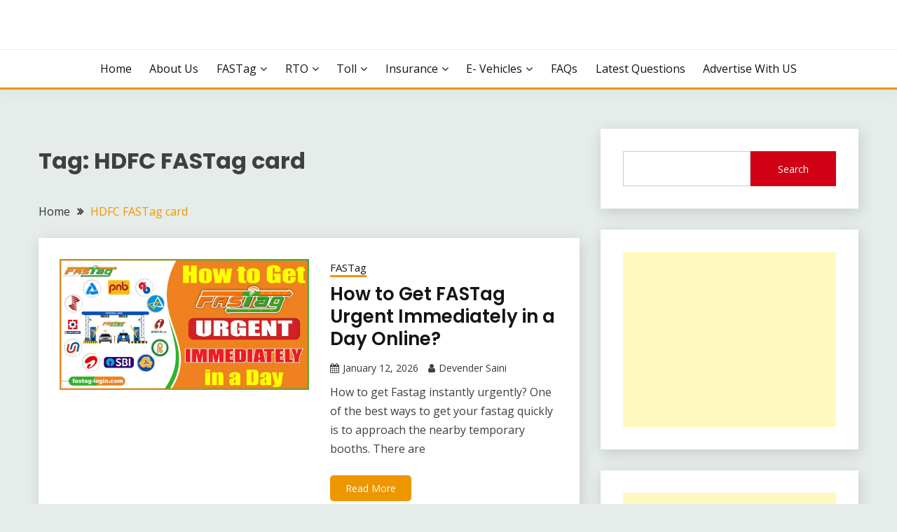

--- FILE ---
content_type: text/html; charset=utf-8
request_url: https://www.google.com/recaptcha/api2/aframe
body_size: 267
content:
<!DOCTYPE HTML><html><head><meta http-equiv="content-type" content="text/html; charset=UTF-8"></head><body><script nonce="CXuNWhoHMlX4oXKn6sfBSQ">/** Anti-fraud and anti-abuse applications only. See google.com/recaptcha */ try{var clients={'sodar':'https://pagead2.googlesyndication.com/pagead/sodar?'};window.addEventListener("message",function(a){try{if(a.source===window.parent){var b=JSON.parse(a.data);var c=clients[b['id']];if(c){var d=document.createElement('img');d.src=c+b['params']+'&rc='+(localStorage.getItem("rc::a")?sessionStorage.getItem("rc::b"):"");window.document.body.appendChild(d);sessionStorage.setItem("rc::e",parseInt(sessionStorage.getItem("rc::e")||0)+1);localStorage.setItem("rc::h",'1768964745841');}}}catch(b){}});window.parent.postMessage("_grecaptcha_ready", "*");}catch(b){}</script></body></html>